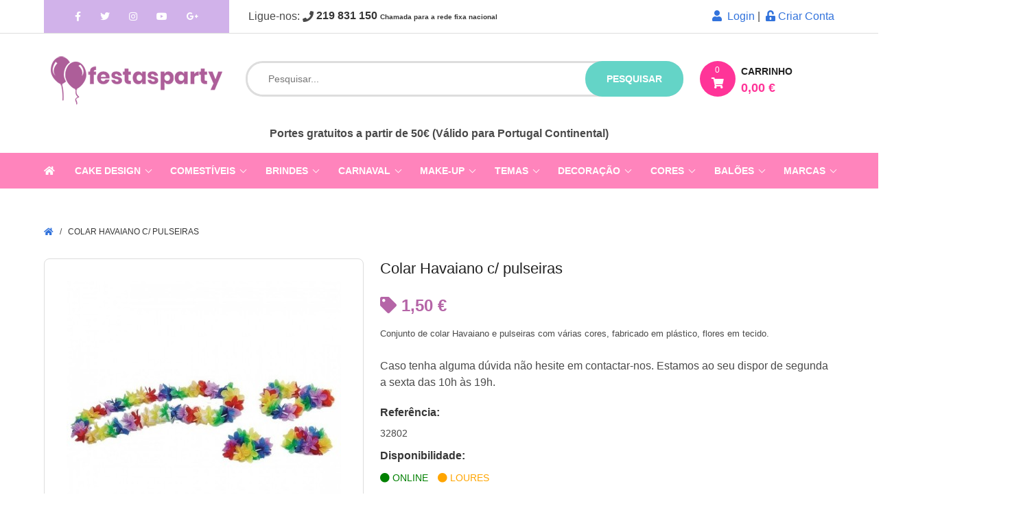

--- FILE ---
content_type: text/html; charset=UTF-8
request_url: https://www.festasparty.pt/colar-havaiano-c-pulseiras
body_size: 15059
content:
<!doctype html>
<html lang="pt">
    <head>
        <base href="https://www.festasparty.pt/" />
        <meta charset="utf-8">
        <meta http-equiv="X-UA-Compatible" content="IE=edge">
        <meta name="viewport" content="width=device-width, initial-scale=1">
        <meta name="csrf-token" content="8cjLWuJcx5PWdnZJWgzVATyvtMZsW7V6Jn3JCdgL">
        <meta http-equiv="Content-Language" content="pt"/>
        <meta http-equiv="Cache-control" content="public">
        <meta name="country" content="PRT" />
        <meta name="currency" content="€" />
        <meta name="Abstract" content="festasparty.pt" />
        <meta name="author" content="www.festasparty.pt by Puberia Lda" />
        <meta name="copyright" content="www.festasparty.pt" />

        <link rel="apple-touch-icon" sizes="180x180" href="/apple-touch-icon.png">
        <link rel="icon" type="image/png" sizes="32x32" href="/favicon-32x32.png">
        <link rel="icon" type="image/png" sizes="16x16" href="/favicon-16x16.png">
        <link rel="manifest" href="/site.webmanifest">        

                  <meta name="robots" content="index,follow">
        
        <meta http-equiv="Cache-Control" content="no-cache, no-store, must-revalidate" />
        <meta http-equiv="Pragma" content="no-cache" />
        <meta http-equiv="Expires" content="0" />
        <meta http-equiv="Revisit-After" content="7 days">
        <meta name="Distribution" content="Global">
        <meta name="Rating" content="General">

                  <meta property="og:url" content="https://www.festasparty.pt/colar-havaiano-c-pulseiras" />
          <meta property="og:title" content="Colar Havaiano c/ pulseiras" />
          <meta property="og:description" content="Conjunto de colar Havaiano e pulseiras com várias cores, fabricado em plástico, flores em tecido." />
          <meta property="og:type" content="website" />
          <meta property="og:image" content="https://www.festasparty.pt/i/a/m/c/colar-havaiano-c-pulseiras.jpg" />
          <meta property="og:site_name" content="Festas e Cake Design festasparty.pt" />
        
        

                  <title>Colar Havaiano c/ pulseiras | FestasParty</title>
                
                  <meta name="description" content="Conjunto de colar Havaiano e pulseiras com várias cores, fabricado em plástico, flores em tecido.">
        
        <link rel="stylesheet" href="https://cdnjs.cloudflare.com/ajax/libs/bulma/0.6.2/css/bulma.min.css">
  
        <link rel="stylesheet" href="https://use.fontawesome.com/releases/v5.15.3/css/all.css" integrity="sha384-SZXxX4whJ79/gErwcOYf+zWLeJdY/qpuqC4cAa9rOGUstPomtqpuNWT9wdPEn2fk" crossorigin="anonymous">


        <link rel="stylesheet" href="https://cdnjs.cloudflare.com/ajax/libs/OwlCarousel2/2.3.4/assets/owl.carousel.min.css">
        <link rel="stylesheet" href="https://www.festasparty.pt/css/app.css">
        <link rel="stylesheet" href="https://cdnjs.cloudflare.com/ajax/libs/fancybox/3.3.5/jquery.fancybox.min.css" />

                  <link rel='canonical' href="https://www.festasparty.pt/colar-havaiano-c-pulseiras" />
        
        <style type="text/css">


          #pluswrap {
            position: fixed;
            width: 100%;
            height:100%;
            top: 0;
            display: flex;
            opacity:0.8;
            background: #f8f8f8;
            z-index:9999;
          }
          .plus {
            margin: auto;
            color:#B565A7;
            font-size:40px;
          }
          .loader {
              border: 16px solid #f3f3f3; /* Light grey */
              border-top: 16px solid #B565A7; /* Blue */
              border-bottom: 16px solid #B565A7;
              border-radius: 50%;
              width: 120px;
              height: 120px;
              animation: spin 2s linear infinite;
          }

          @keyframes  spin {
              0% { transform: rotate(0deg); }
              100% { transform: rotate(360deg); }
          }

          .fixed-box {
              position:fixed;
              top:40%;
              right:-48px;
              overflow:auto;
              margin: 0 auto;
              background-color: #fff;
              color:#fff;
              padding:0 3px;
              border:1px solid #ccc;
              z-index:20;
              display:none;
              font-size:9px;
              text-align: center;
              color:#000;
          }       
          .color-square {
            width:34px;
            height:34px;
            margin: 3px auto;
            cursor:pointer;
            border-radius: 50%;
            border:1px solid #eee;
          }  
          .color-square:hover {
            width:36px;
            height:36px;
            border:1px solid black;
          }
          .from-right {
            -webkit-animation: slide 0.5s forwards;
            -webkit-animation-delay: 2s;
            animation: slide 0.5s forwards;
            animation-delay: 1s;          
          }
          @-webkit-keyframes slide {
              100% { right: 0; }
          }

          @keyframes  slide {
              100% { right: 0; }
          }


          #homeslider .owl-stage {overflow:hidden;max-height:440px;}

          @media  screen and (max-width: 768px) {
            ul.apoio li {padding:6px 0;}
            #homeslider .owl-stage {overflow:hidden;max-height:116px;}
            div.columns.is-mobile.is-multiline.artigos div.product-image {
              min-height:160px;
            }
          }

          a.navbar-item {
            /*padding: 3px !important;*/
            line-height: 12px !important;
          }

        </style>


<!-- Google tag (gtag.js) -->
<script async src="https://www.googletagmanager.com/gtag/js?id=G-1GLK6J6CV2"></script>
<script>
  window.dataLayer = window.dataLayer || [];
  function gtag(){dataLayer.push(arguments);}
  gtag('js', new Date());

  gtag('config', 'G-1GLK6J6CV2');
</script>

    <!-- Facebook Pixel Code -->
    <script>
      !function(f,b,e,v,n,t,s)
      {if(f.fbq)return;n=f.fbq=function(){n.callMethod?
      n.callMethod.apply(n,arguments):n.queue.push(arguments)};
      if(!f._fbq)f._fbq=n;n.push=n;n.loaded=!0;n.version='2.0';
      n.queue=[];t=b.createElement(e);t.async=!0;
      t.src=v;s=b.getElementsByTagName(e)[0];
      s.parentNode.insertBefore(t,s)}(window, document,'script',
      'https://connect.facebook.net/en_US/fbevents.js');
      fbq('init', '470602490114593');
      fbq('track', 'PageView');
    </script>
    <noscript><img height="1" width="1" style="display:none"
      src="https://www.facebook.com/tr?id=470602490114593&ev=PageView&noscript=1"
    /></noscript>
    <!-- End Facebook Pixel Code -->

    </head>
    <body>

    <div id="pluswrap">
      <div class="plus loader">
        <!-- loader entre carregamentos -->
      </div>
    </div>

    <div class="fixed-box">
      <div class="intro">COMBINE<br>COM AS<br>CORES</div>
      <div class="cores"></div>
      <!-- Zona das cores para as festas -->
    </div>
    
    <header>
      <div id="header-top" class="is-hidden-mobile">

        <div class="container">
          <div class="columns">

            <div class="column is-3 is-hidden-mobile">
              <div id="header-social">
                <a href="https://www.facebook.com/lojafestasparty" rel="noopener" class="facebook" target="_blank"><i class="fab fa-facebook-f"></i></a>
                <a href="https://twitter.com/festasparty" rel="noopener" class="twitter" target="_blank"><i class="fab fa-twitter"></i></a>
                <a href="https://www.instagram.com/festasparty.pt/" rel="noopener" class="skype" target="_blank"><i class="fab fa-instagram"></i></a>
                <a href="#" class="twitter" target="_blank"><i rel="noopener" class="fab fa-youtube"></i></a>
                <a href="#" class="google" target="_blank"><i rel="noopener" class="fab fa-google-plus-g"></i></a>
              </div>
            </div>

            <div class="column is-9">
              <nav class="level">
                <!-- Left side -->
                <div class="level-left">
                  <div class="level-item">
                    &nbsp;Ligue-nos:&nbsp;<i class="fas fa-phone"></i>&nbsp;<strong>219 831 150 <span style="font-size:10px;">Chamada para a rede fixa nacional</span></strong>
                  </div>
                </div>
                <!-- Right side -->
                <div class="level-right">
                  <p class="level-item">
                                            <div class="top-right links">
                                                            <a href="https://www.festasparty.pt/login" id="btn-login"><i class="fas fa-user"></i>&nbsp; Login</a>&nbsp;|&nbsp;
                                <a href="https://www.festasparty.pt/register" id="btn-register"><i class="fas fa-unlock-alt"></i>&nbsp;Criar Conta</a>
                                                    </div>
                                      </p>
                </div>
              </nav>
            </div>

          </div>
        </div>
      </div><!-- # barra header-top -->

      <div id="search-and-cart" class="container">

        <div class="columns">

          <div class="column is-3 is-hidden-mobile">
            <div id="header-logo">
              <a href="https://www.festasparty.pt" style="font-size:30px"><img src="https://www.festasparty.pt/img/festasparty.png" alt="FestasParty - A sua loja de Festas e Cake Design"></a>
            </div>
          </div>

          <div class="column is-9">
            <div class="columns is-mobile">
              <div class="column is-9">
                <div class="search-wrapper">
                  <div id="search">
                    <form id="search-form" action="https://www.festasparty.pt/pesquisar">
                      <input type="text" name="s" placeholder="Pesquisar..." autocomplete="off">
                      <button class="is-hidden-mobile" type="submit">pesquisar</button>
                      <button class="is-hidden-tablet mobile"><i class="fas fa-search"></i></button>
                    </form>
                  </div>
                  <div id="live-search"><ul></ul></div>
                  <span id="live-search-close"><i class="fas fa-times-circle"></i></span>
                </div>
              </div>
              <div class="column is-3">
                <div id="shopping_cart" onclick="window.location='https://www.festasparty.pt/compras'">
                  <div class="cart-icon">
                    <span class="cart-products-count">0</span>
                    <i class="fas fa-shopping-cart"></i>
                  </div>
                  <div class="cart-content is-hidden-mobile">
                    <span class="shopping-cart-title">Carrinho</span>
                    <span class="cart-products-total">0,00 €</span>
                  </div>
                </div>
              </div>
            </div>
          </div>

        </div>
      </div>

    <section class="section" style="margin-top:-60px; padding-bottom:1rem;">
      <div class="container">
      <!-- comentario do topo do site -->
      <div class="columns">

        <!--<div class="column">
          <div style="text-align:center;font-weight:bold;">SERVIÇO ONLINE 100% OPERACIONAL<br>LOJAS FISICAS JÁ EM FUNCIONAMENTO
          </div>
        </div>-->

        <div class="column">
          <div style="text-align:center;font-weight:bold;">
            <!--<span style="background:black;color:white;padding:2px 10px;">FERIADO 29 MARÇO - Loja de Loures (aberta das 10h00 às 13h30) - Alverca e Matosinhos (Encerrada)</span><BR>-->
            <!--<span style="color:hotpink">ESTAMOS ABERTOS NO FERIADO DE DIA 15 DE AGOSTO - 10H00-13H30 e 14H30-18H00</span><br>-->
              Portes gratuitos a partir de 50€ (Válido para Portugal Continental)
          </div>
        </div>

      </div>
      </div>
    </section>

              
        <nav  id="top_menu" class="navbar">
          <div class="container">

            <div class="navbar-brand">
              <a class="navbar-item is-hidden-mobile" href="https://www.festasparty.pt">
                <i class="fas fa-home"></i>
              </a>
              <div class="navbar-burger burger" data-target="navbarExampleTransparentExample">
                <span></span>
                <span></span>
                <span></span>
              </div>
              <a class="navbar-item is-hidden-tablet" href="https://www.festasparty.pt">
                festasparty.pt
              </a>
              <a class="navbar-item is-hidden-tablet has-text-centered" style="margin-left:auto" href="https://www.festasparty.pt/login">
                <i class="fas fa-user"></i>
              </a>
            </div>

            <div id="navbarExampleTransparentExample" class="navbar-menu">
              <div class="navbar-start">




                <div class="navbar-item has-dropdown is-hoverable">
                  <a class="navbar-link" href="https://www.festasparty.pt/cake-design">
                    Cake Design
                  </a>
                  <div class="navbar-dropdown is-boxed">
                      <a class='navbar-item' href='https://www.festasparty.pt/cake-design/bases'>Bases/Pratos Bolo</a><a class='navbar-item' href='https://www.festasparty.pt/cake-design/bicos-sacos'>Bicos e Sacos</a><a class='navbar-item' href='https://www.festasparty.pt/cake-design/caixas-para-bolos'>Caixas para Bolos</a><a class='navbar-item' href='https://www.festasparty.pt/cake-design/cortadores'>Cortadores</a><a class='navbar-item' href='https://www.festasparty.pt/cake-design/decoracoes-bolos-doces'>Decorações Bolos</a><a class='navbar-item' href='https://www.festasparty.pt/cake-design/esferovites'>Esferovites</a><a class='navbar-item' href='https://www.festasparty.pt/cake-design/ferramentas'>Ferramentas</a><a class='navbar-item' href='https://www.festasparty.pt/cake-design/fitas'>Fitas</a><a class='navbar-item' href='https://www.festasparty.pt/cake-design/formas'>Formas</a><a class='navbar-item' href='https://www.festasparty.pt/cake-design/moldes'>Moldes</a><a class='navbar-item' href='https://www.festasparty.pt/cake-design/stencils-bolos'>Stencils para Bolos</a>                  </div>
                  <span class="grower">+</span>
                </div>





                <div class="navbar-item has-dropdown is-hoverable">
                  <a class="navbar-link" href="https://www.festasparty.pt/comestiveis">
                    Comestíveis
                  </a>
                  <div class="navbar-dropdown is-boxed">
                    <a class='navbar-item' href='https://www.festasparty.pt/comestiveis/chocolates'>Chocolates</a><a class='navbar-item' href='https://www.festasparty.pt/comestiveis/complementos'>Complementos</a><a class='navbar-item' href='https://www.festasparty.pt/comestiveis/corantes-gel'>Corantes em Gel</a><a class='navbar-item' href='https://www.festasparty.pt/comestiveis/corantes-po'>Corantes em Pó</a><a class='navbar-item' href='https://www.festasparty.pt/comestiveis/corantes-liquidos'>Corantes Líquidos</a><a class='navbar-item' href='https://www.festasparty.pt/comestiveis/decoracoes'>Decorações</a><a class='navbar-item' href='https://www.festasparty.pt/comestiveis/doces-guloseimas'>Doces e Guloseimas</a><a class='navbar-item' href='https://www.festasparty.pt/comestiveis/essencias-aromas'>Essências e Aromas</a><a class='navbar-item' href='https://www.festasparty.pt/comestiveis/folhas-acucar'>Folhas Açúcar / Obreia</a><a class='navbar-item' href='https://www.festasparty.pt/comestiveis/glitter-purpurinas'>Glitter | Purpurinas</a><a class='navbar-item' href='https://www.festasparty.pt/comestiveis/impressao-consumiveis'>Impressão e Consumiveis</a><a class='navbar-item' href='https://www.festasparty.pt/comestiveis/pastas-acucar'>Pastas de Acúcar</a><a class='navbar-item' href='https://www.festasparty.pt/comestiveis/po-decoracao'>Pó para Decoração</a><a class='navbar-item' href='https://www.festasparty.pt/comestiveis/preparados'>Preparados</a><a class='navbar-item' href='https://www.festasparty.pt/comestiveis/recheios-coberturas'>Recheios e Coberturas</a>                  </div>
                  <span class="grower">+</span>
                </div>


                <div class="navbar-item has-dropdown is-hoverable">
                  <a class="navbar-link" href="https://www.festasparty.pt/brindes">
                    Brindes
                  </a>
                  <div class="navbar-dropdown is-boxed">
                    <a class='navbar-item' href='https://www.festasparty.pt/slbenfica'>Benfica</a><a class='navbar-item' href='https://www.festasparty.pt/fc-barcelona'>FC Barcelona</a><a class='navbar-item' href='https://www.festasparty.pt/figuras-funko-pop'>Figuras Funko POP!</a><a class='navbar-item' href='https://www.festasparty.pt/figuras-minix'>Figuras Minix</a><a class='navbar-item' href='https://www.festasparty.pt/figuras-youtooz'>Figuras Youtooz</a><a class='navbar-item' href='https://www.festasparty.pt/meias-divertidas'>Meias Divertidas</a><a class='navbar-item' href='https://www.festasparty.pt/perfumes'>Perfumes</a><a class='navbar-item' href='https://www.festasparty.pt/fcporto'>Porto</a><a class='navbar-item' href='https://www.festasparty.pt/real-madrid'>Real Madrid</a><a class='navbar-item' href='https://www.festasparty.pt/sportingcp'>Sporting</a><a class='navbar-item' href='https://www.festasparty.pt/vintage-classicos'>Vintage | Clássicos</a>                  </div>
                  <span class="grower">+</span>
                </div>


                <div class="navbar-item has-dropdown is-hoverable">
                  <a class="navbar-link" href="https://www.festasparty.pt/carnaval">
                    Carnaval
                  </a>
                  <div class="navbar-dropdown is-boxed decoracao">
                    <a class='navbar-item' href='https://www.festasparty.pt/carnaval/acessorios-adulto'>Acessórios Adulto</a><a class='navbar-item' href='https://www.festasparty.pt/carnaval/acessorios-crianca'>Acessórios Criança</a><a class='navbar-item' href='https://www.festasparty.pt/carnaval/fatos-adulto-homem'>Fatos Adulto Homem</a><a class='navbar-item' href='https://www.festasparty.pt/carnaval/fatos-adulto-mulher'>Fatos Adulto Mulher</a><a class='navbar-item' href='https://www.festasparty.pt/carnaval/fatos-bebe-menina'>Fatos Bebé Menina</a><a class='navbar-item' href='https://www.festasparty.pt/carnaval/fatos-bebe-menino'>Fatos Bebé Menino</a><a class='navbar-item' href='https://www.festasparty.pt/carnaval/fatos-crianca-menina'>Fatos Criança Menina</a><a class='navbar-item' href='https://www.festasparty.pt/carnaval/fatos-crianca-menino'>Fatos Criança Menino</a><a class='navbar-item' href='https://www.festasparty.pt/carnaval/mascaras-mascarilhas'>Máscaras e Mascarilhas</a><a class='navbar-item' href='https://www.festasparty.pt/carnaval/mascotes'>Mascotes</a><a class='navbar-item' href='https://www.festasparty.pt/carnaval/partidas-brincadeiras'>Partidas e Brincadeiras</a><a class='navbar-item' href='https://www.festasparty.pt/carnaval/perucas'>Perucas</a>                  </div>
                  <span class="grower">+</span>
                </div>
                

                <div class="navbar-item has-dropdown is-hoverable">
                  <a class="navbar-link" href="https://www.festasparty.pt/pinturas-faciais-maquilhagem">
                    Make-Up
                  </a>
                  <div class="navbar-dropdown is-boxed" id="festas-tema">
                    <a class='navbar-item' href='https://www.festasparty.pt/pinturas-faciais-maquilhagem/boioes'>Boiões </a><a class='navbar-item' href='https://www.festasparty.pt/pinturas-faciais-maquilhagem/brilhantes-gemas'>Brilhantes e Gemas </a><a class='navbar-item' href='https://www.festasparty.pt/pinturas-faciais-maquilhagem/cabelo'>Cabelo </a><a class='navbar-item' href='https://www.festasparty.pt/pinturas-faciais-maquilhagem/caracterizacao'>Caracterização </a><a class='navbar-item' href='https://www.festasparty.pt/pinturas-faciais-maquilhagem/labios'>Lábios </a><a class='navbar-item' href='https://www.festasparty.pt/pinturas-faciais-maquilhagem/lapis'>Lápis </a><a class='navbar-item' href='https://www.festasparty.pt/pinturas-faciais-maquilhagem/olhos'>Olhos </a><a class='navbar-item' href='https://www.festasparty.pt/pinturas-faciais-maquilhagem/paletas'>Paletas </a><a class='navbar-item' href='https://www.festasparty.pt/pinturas-faciais-maquilhagem/pinceis-esponjas'>Pincéis e Esponjas </a><a class='navbar-item' href='https://www.festasparty.pt/pinturas-faciais-maquilhagem/pinturas-faciais'>Pinturas Faciais </a><a class='navbar-item' href='https://www.festasparty.pt/pinturas-faciais-maquilhagem/Purpurinas'>Purpurinas </a><a class='navbar-item' href='https://www.festasparty.pt/pinturas-faciais-maquilhagem/stencils'>Stencils </a>                  </div>
                  <span class="grower">+</span>
                </div>







                <div class="navbar-item has-dropdown is-hoverable">
                  <a class="navbar-link" href="https://www.festasparty.pt/festas">
                    Temas
                  </a>
                  <div class="navbar-dropdown is-boxed" id="festas-tema">
                    <a class='navbar-item' href='https://www.festasparty.pt/festas/adultos-adolescentes'>Adultos/Adolescentes  (19)</a><a class='navbar-item' href='https://www.festasparty.pt/festas/baby-shower-revelacao'>Baby Shower | Revelação </a><a class='navbar-item' href='https://www.festasparty.pt/festas/batizados'>Batizados </a><a class='navbar-item' href='https://www.festasparty.pt/festas/bebes'>Bebés </a><a class='navbar-item' href='https://www.festasparty.pt/festas/casamentos'>Casamentos </a><a class='navbar-item' href='https://www.festasparty.pt/festas/criancas'>Crianças  (123)</a><a class='navbar-item' href='https://www.festasparty.pt/festas/despedidas-solteiro-solteira'>Despedidas solteiro(a) </a><a class='navbar-item' href='https://www.festasparty.pt/festas/dia-pai-mae'>Dia do Pai / Mãe </a><a class='navbar-item' href='https://www.festasparty.pt/festas/dia-dos-namorados'>Dia dos Namorados </a><a class='navbar-item' href='https://www.festasparty.pt/festas/fim-de-ano-reveillon'>Fim de Ano | Reveillon </a><a class='navbar-item' href='https://www.festasparty.pt/festas/finalistas-graduacao'>Finalistas | Graduação </a><a class='navbar-item' href='https://www.festasparty.pt/festas/halloween'>Halloween </a><a class='navbar-item' href='https://www.festasparty.pt/festas/natal'>Natal </a><a class='navbar-item' href='https://www.festasparty.pt/festas/pascoa'>Páscoa </a><a class='navbar-item' href='https://www.festasparty.pt/festas/primeira-comunhao'>Primeira Comunhão </a>                  </div>
                  <span class="grower">+</span>
                </div>
                
                <div class="navbar-item has-dropdown is-hoverable">
                  <a class="navbar-link" href="https://www.festasparty.pt/decoracao">
                    Decoração
                  </a>
                  <div class="navbar-dropdown is-boxed decoracao">
                    <a class='navbar-item' href='https://www.festasparty.pt/decoracao/bonecos-bolos'>Bonecos Bolos</a><a class='navbar-item' href='https://www.festasparty.pt/decoracao/confetis'>Confetis</a><a class='navbar-item' href='https://www.festasparty.pt/decoracao/copos'>Copos</a><a class='navbar-item' href='https://www.festasparty.pt/decoracao/etiquetas-marcadores'>Etiquetas e Marcadores</a><a class='navbar-item' href='https://www.festasparty.pt/decoracao/fitas-crepe'>Fitas Crepe</a><a class='navbar-item' href='https://www.festasparty.pt/decoracao/formas-papel'>Formas Papel</a><a class='navbar-item' href='https://www.festasparty.pt/decoracao/grinaldas-bandeirolas'>Grinaldas e Bandeirolas</a><a class='navbar-item' href='https://www.festasparty.pt/decoracao/guardanapos'>Guardanapos</a><a class='navbar-item' href='https://www.festasparty.pt/decoracao/letras-numeros-luminosos'>Letras/Números Luminosos</a><a class='navbar-item' href='https://www.festasparty.pt/decoracao/pinhatas'>Pinhatas</a><a class='navbar-item' href='https://www.festasparty.pt/decoracao/pratos-travessas'>Pratos e Travessas</a><a class='navbar-item' href='https://www.festasparty.pt/decoracao/rosetas-pompons'>Rosetas e Pompons</a><a class='navbar-item' href='https://www.festasparty.pt/decoracao/sparklers-foguetes'>Sparklers e Foguetes</a><a class='navbar-item' href='https://www.festasparty.pt/decoracao/talheres'>Talheres</a><a class='navbar-item' href='https://www.festasparty.pt/decoracao/toalhas-saias-mesa'>Toalhas e Saias Mesa</a><a class='navbar-item' href='https://www.festasparty.pt/decoracao/toppers-topos-bolo'>Toppers | Topos de Bolo</a><a class='navbar-item' href='https://www.festasparty.pt/decoracao/velas'>Velas Genéricas</a><a class='navbar-item' href='https://www.festasparty.pt/decoracao/velas-numeros'>Velas Numéricas</a>                  </div>
                  <span class="grower">+</span>
                </div>


                <div class="navbar-item has-dropdown is-hoverable">
                  <a class="navbar-link" href="https://www.festasparty.pt/cores">
                    Cores
                  </a>
                  <div class="navbar-dropdown is-boxed colors">
                    <a class='navbar-item' href='https://www.festasparty.pt/cores/amarelo'><i class='fas fa-circle' style='color:yellow'></i>&nbsp;Amarelo</a><a class='navbar-item' href='https://www.festasparty.pt/cores/azul'><i class='fas fa-circle' style='color:blue'></i>&nbsp;Azul</a><a class='navbar-item' href='https://www.festasparty.pt/cores/azul-claro'><i class='fas fa-circle' style='color:lightskyblue'></i>&nbsp;Azul Claro</a><a class='navbar-item' href='https://www.festasparty.pt/cores/branco'><i class='fas fa-circle' style='color:white'></i>&nbsp;Branco</a><a class='navbar-item' href='https://www.festasparty.pt/cores/bronze'><i class='fas fa-circle' style='color:lightskyblue'></i>&nbsp;Bronze</a><a class='navbar-item' href='https://www.festasparty.pt/cores/castanho'><i class='fas fa-circle' style='color:brown'></i>&nbsp;Castanho</a><a class='navbar-item' href='https://www.festasparty.pt/cores/coral'><i class='fas fa-circle' style='color:#ffaa76'></i>&nbsp;Coral</a><a class='navbar-item' href='https://www.festasparty.pt/cores/fucsia-magenta'><i class='fas fa-circle' style='color:deeppink'></i>&nbsp;Fúcsia | Magenta</a><a class='navbar-item' href='https://www.festasparty.pt/cores/iridescente'><i class='fas fa-circle' style='color:'></i>&nbsp;Iridescente</a><a class='navbar-item' href='https://www.festasparty.pt/cores/laranja'><i class='fas fa-circle' style='color:orange'></i>&nbsp;Laranja</a><a class='navbar-item' href='https://www.festasparty.pt/cores/lavanda'><i class='fas fa-circle' style='color:#ac92ec'></i>&nbsp;Lavanda</a><a class='navbar-item' href='https://www.festasparty.pt/cores/lilas-violeta'><i class='fas fa-circle' style='color:orchid'></i>&nbsp;Lilás | Violeta</a><a class='navbar-item' href='https://www.festasparty.pt/cores/menta'><i class='fas fa-circle' style='color:#96cfbe'></i>&nbsp;Menta</a><a class='navbar-item' href='https://www.festasparty.pt/cores/ouro-dourado'><i class='fas fa-circle' style='color:goldenrod'></i>&nbsp;Ouro | Dourado</a><a class='navbar-item' href='https://www.festasparty.pt/cores/perola-marfim'><i class='fas fa-circle' style='color:antiquewhite'></i>&nbsp;Pérola | Marfim</a><a class='navbar-item' href='https://www.festasparty.pt/cores/prateado-cinza'><i class='fas fa-circle' style='color:silver'></i>&nbsp;Prateado | Cinza</a><a class='navbar-item' href='https://www.festasparty.pt/cores/preto'><i class='fas fa-circle' style='color:black'></i>&nbsp;Preto</a><a class='navbar-item' href='https://www.festasparty.pt/cores/rosa'><i class='fas fa-circle' style='color:hotpink'></i>&nbsp;Rosa</a><a class='navbar-item' href='https://www.festasparty.pt/cores/rosa-bebe'><i class='fas fa-circle' style='color:pink'></i>&nbsp;Rosa Bebé</a><a class='navbar-item' href='https://www.festasparty.pt/cores/rosa-dourado'><i class='fas fa-circle' style='color:#b76e79'></i>&nbsp;Rosa Dourado</a><a class='navbar-item' href='https://www.festasparty.pt/cores/roxo'><i class='fas fa-circle' style='color:darkmagenta'></i>&nbsp;Roxo</a><a class='navbar-item' href='https://www.festasparty.pt/cores/transparente'><i class='fas fa-circle' style='color:'></i>&nbsp;Transparente</a><a class='navbar-item' href='https://www.festasparty.pt/cores/turquesa'><i class='fas fa-circle' style='color:turquoise'></i>&nbsp;Turquesa</a><a class='navbar-item' href='https://www.festasparty.pt/cores/verde'><i class='fas fa-circle' style='color:green'></i>&nbsp;Verde</a><a class='navbar-item' href='https://www.festasparty.pt/cores/verde-lima'><i class='fas fa-circle' style='color:lime'></i>&nbsp;Verde Lima</a><a class='navbar-item' href='https://www.festasparty.pt/cores/vermelho'><i class='fas fa-circle' style='color:red'></i>&nbsp;Vermelho</a>                  </div>
                  <span class="grower">+</span>
                </div>

                <div class="navbar-item has-dropdown is-hoverable">
                  <a class="navbar-link" href="https://www.festasparty.pt/baloes">
                    Balões
                  </a>
                  <div class="navbar-dropdown is-boxed">
                    <a class='navbar-item' href='https://www.festasparty.pt/baloes/acessorios-helio'>Acessórios e Hélio</a><a class='navbar-item' href='https://www.festasparty.pt/baloes/airloonz'>AirLoonz</a><a class='navbar-item' href='https://www.festasparty.pt/baloes/arranjos-decoracoes'>Arranjos e Decorações</a><a class='navbar-item' href='https://www.festasparty.pt/baloes/bubbles-orbz'>Bubbles e Orbz</a><a class='navbar-item' href='https://www.festasparty.pt/baloes/supershapes'>Foil Formas | Shapes</a><a class='navbar-item' href='https://www.festasparty.pt/baloes/foil-genericos'>Foil Genéricos</a><a class='navbar-item' href='https://www.festasparty.pt/baloes/foil-impressos'>Foil Impressos</a><a class='navbar-item' href='https://www.festasparty.pt/baloes/latex-impressos'>Latex Impressos</a><a class='navbar-item' href='https://www.festasparty.pt/baloes/latex-lisos'>Latex Lisos</a><a class='navbar-item' href='https://www.festasparty.pt/baloes/latex-metalizados'>Latex Metalizados</a><a class='navbar-item' href='https://www.festasparty.pt/baloes/latex-transparentes'>Latex Transparentes</a><a class='navbar-item' href='https://www.festasparty.pt/baloes/mini-vareta'>Minis com Vareta</a><a class='navbar-item' href='https://www.festasparty.pt/baloes/numeros-letras'>Números e Letras</a><a class='navbar-item' href='https://www.festasparty.pt/baloes/pesos-fitas'>Pesos | Fitas | Caudas</a>                  </div>
                  <span class="grower">+</span>
                </div>



                <div class="navbar-item has-dropdown is-hoverable">
                  <a class="navbar-link" href="https://www.festasparty.pt/marcas">
                    Marcas
                  </a>
                  <div class="navbar-dropdown is-boxed decoracao">
                    <a class='navbar-item' href='https://www.festasparty.pt/amscan'>AmScan</a><a class='navbar-item' href='https://www.festasparty.pt/anagram'>Anagram</a><a class='navbar-item' href='https://www.festasparty.pt/anniversaryhouse'>Anniversaryhouse</a><a class='navbar-item' href='https://www.festasparty.pt/atosa'>Atosa</a><a class='navbar-item' href='https://www.festasparty.pt/azucren'>Azucren</a><a class='navbar-item' href='https://www.festasparty.pt/bullyland'>Bullyland</a><a class='navbar-item' href='https://www.festasparty.pt/callebaut'>Callebaut</a><a class='navbar-item' href='https://www.festasparty.pt/corantes-colourmill'>Colour Mill</a><a class='navbar-item' href='https://www.festasparty.pt/comansi'>Comansi</a><a class='navbar-item' href='https://www.festasparty.pt/conver-party'>Conver Party</a><a class='navbar-item' href='https://www.festasparty.pt/creative-party'>Creative Party</a><a class='navbar-item' href='https://www.festasparty.pt/dekora'>Dekora</a><a class='navbar-item' href='https://www.festasparty.pt/disguise'>Disguise</a><a class='navbar-item' href='https://www.festasparty.pt/fab'>Fab!</a><a class='navbar-item' href='https://www.festasparty.pt/funcakes'>FunCakes</a><a class='navbar-item' href='https://www.festasparty.pt/gemar'>Gemar</a><a class='navbar-item' href='https://www.festasparty.pt/ginger-ray'>Ginger Ray</a><a class='navbar-item' href='https://www.festasparty.pt/goodmark'>Goodmark</a><a class='navbar-item' href='https://www.festasparty.pt/grabo'>Grabo</a><a class='navbar-item' href='https://www.festasparty.pt/grim-tout'>Grim´Tout</a><a class='navbar-item' href='https://www.festasparty.pt/hootyballoo'>Hootyballoo</a><a class='navbar-item' href='https://www.festasparty.pt/just-add-love'>Just Add Love</a><a class='navbar-item' href='https://www.festasparty.pt/macadamia'>Macadamia</a><a class='navbar-item' href='https://www.festasparty.pt/mas-roses'>Mas Roses</a><a class='navbar-item' href='https://www.festasparty.pt/matutano'>Matutano</a><a class='navbar-item' href='https://www.festasparty.pt/modecor'>Modecor</a><a class='navbar-item' href='https://www.festasparty.pt/my-little-day'>My Little Day</a><a class='navbar-item' href='https://www.festasparty.pt/my-other-me'>My Other Me</a><a class='navbar-item' href='https://www.festasparty.pt/partydeco'>PartyDeco</a><a class='navbar-item' href='https://www.festasparty.pt/pme'>PME</a><a class='navbar-item' href='https://www.festasparty.pt/porto-formas'>Porto Formas</a><a class='navbar-item' href='https://www.festasparty.pt/probolo'>Probolo®</a><a class='navbar-item' href='https://www.festasparty.pt/procos'>Procos</a><a class='navbar-item' href='https://www.festasparty.pt/qualatex'>Qualatex</a><a class='navbar-item' href='https://www.festasparty.pt/rainbow-dust'>Rainbow Dust</a><a class='navbar-item' href='https://www.festasparty.pt/rubies'>Rubies</a><a class='navbar-item' href='https://www.festasparty.pt/santex'>Santex</a><a class='navbar-item' href='https://www.festasparty.pt/securit'>Securit</a><a class='navbar-item' href='https://www.festasparty.pt/sempertex'>Sempertex</a><a class='navbar-item' href='https://www.festasparty.pt/silikomart'>Silikomart</a><a class='navbar-item' href='https://www.festasparty.pt/snazaroo'>Snazaroo</a><a class='navbar-item' href='https://www.festasparty.pt/unique'>Unique</a><a class='navbar-item' href='https://www.festasparty.pt/verbetena'>Verbetena</a><a class='navbar-item' href='https://www.festasparty.pt/whirlsensations'>Whirlsensations</a><a class='navbar-item' href='https://www.festasparty.pt/wilton'>Wilton</a>                  </div>
                  <span class="grower">+</span>
                </div>

                <!--<div class="navbar-item has-dropdown is-hoverable">
                  <a class="navbar-link" href="https://www.festasparty.pt/blog/">
                    Eventos
                  </a>
                  <div class="navbar-dropdown is-boxed">
                    <a class='navbar-item' href='https://www.festasparty.pt/blog/category/servicos/decoracao-de-festas-e-eventos/'>Decorações</a>
                    <a class='navbar-item' href='https://www.festasparty.pt/blog/category/servicos/arranjos-baloes/'>Arranjos Balões</a>
                    <a class='navbar-item' href='https://www.festasparty.pt/blog/category/servicos/bolos-de-aniversario/'>Bolos de Aniversário</a>
                    <a class='navbar-item' href='https://www.festasparty.pt/blog/category/servicos/catering/'>Catering</a>
                    <a class='navbar-item' href='https://www.festasparty.pt/blog/category/servicos/animacao/'>Animação</a>
                    <a class='navbar-item' href='https://www.festasparty.pt/blog/category/servicos/animacao-e-mascotes/'>Mascotes</a>
                    <a class='navbar-item' href='https://www.festasparty.pt/eventos/diversoes'>Aluguer de Diversões</a>
                  </div>
                  <span class="grower">+</span>
                </div>

                <a class="navbar-item" href="https://www.festasparty.pt/outlet">
                  Outlet
                </a>-->

              </div>
            </div>
            <div class="navbar-end">
            </div>
          </div>
        </nav>

        
      

      <!--<div class="container is-hidden-tablet">
        <div class="columns is-mobile is-gapless">
          <div class="column is-9">
            
        <div class="search-wrapper">
          <div id="search">
            <form id="search-form" action="https://www.festasparty.pt/pesquisar">
              <input type="text" name="s" placeholder="Pesquisar..." autocomplete="off">
              <button class="is-hidden-tablet mobile"><i class="fas fa-search"></i></button>
            </form>
          </div>
          <div id="live-search"><ul></ul></div>
          <span id="live-search-close"><i class="fas fa-times-circle"></i></span>
        </div>
      </div>
        <div class="column is-3">
        <div id="shopping_cart" onclick="window.location='https://www.festasparty.pt/compras'">
          <div class="cart-icon">
            <span class="cart-products-count">0</span>
            <i class="fas fa-shopping-cart"></i>
          </div>
        </div>
      </div>
          </div>
        </div>-->

    </header>

<section class="section">
	<div class="container">
		
		<nav class="breadcrumb" aria-label="breadcrumbs">
        <ul>
			<li><a href="https://www.festasparty.pt"><i class="fas fa-home"></i></a></li>
            
                                                            <li class="is-active"><a aria-current="page">Colar Havaiano c/ pulseiras</a></li>
                                    
                    </ul>
    </nav>



		<div class="columns">
			<div class="column is-5">
				<div class="product-cover">
					<!--<i class="far fa-image" style="font-size:300px;color:#ccc;flex:center"></i>-->
					<figure class="image">
						<a data-fancybox href="https://www.festasparty.pt/i/a/l/c/colar-havaiano-c-pulseiras.jpg" data-caption="Colar Havaiano c/ pulseiras" data-options='{"touch" : false}'>
							<img class="zoom" src="https://www.festasparty.pt/i/a/m/c/colar-havaiano-c-pulseiras.jpg" data-zoom-image="https://www.festasparty.pt/i/a/l/c/colar-havaiano-c-pulseiras.jpg" title="Colar Havaiano c/ pulseiras" />
						</a>
					</figure>
				</div>
							</div>

			<!--
			ATENÇÃO, NÃO ESQUEÇER ISTO... DADOS ESTRUTURADOS

			https://developers.google.com/search/docs/data-types/product?visit_id=1-636599895052176569-1181058653&hl=en&rd=1

			E ISTO TAMBÉM, SITEMAP COM URLS E IMAGENS
			https://support.google.com/webmasters/answer/178636
			-->

			<div class="column is-7">
				
				<h1 class="product-name" itemprop="name">Colar Havaiano c/ pulseiras</h1>
				
				<!--<div class="share-share">
					<div id="product_comments_block_extra">
						<div class="comments_advices">
							<div class="comments_note">
								<div class="star_content clearfix">
									<i class="fa fa-star" aria-hidden="true"></i>
									<i class="fa fa-star" aria-hidden="true"></i>
									<i class="fa fa-star" aria-hidden="true"></i>
									<i class="fa fa-star" aria-hidden="true"></i>
									<i class="fa fa-star" aria-hidden="true"></i>
								</div>
							</div>
							<a class="nb-comments" href="#idTab5">0 Reviews</a>
							<a class="open-comment-form" href="#" data-toggle="modal" data-target="#productcomment-modal">Write a review</a>
						</div>
					</div>
				</div>-->
				
				<div class="product-prices">
					<div class="product-price has-discount" itemprop="offers" itemscope="" itemtype="https://schema.org/Offer">
						<link itemprop="availability" href="https://schema.org/InStock">
						<meta itemprop="priceCurrency" content="EUR">
						<div class="current-price">
							<span itemprop="price" class="price"><i class="fas fa-tag"></i> 
																	1,50 € 
															</span>
						</div>
					</div>
					
										
					<div class="tax-shipping-delivery-label">
					</div>
				</div>
				
				<div id="product-description-short-2" class="product-short-description" itemprop="description">
					<span style="font-size: 13.3333px;">Conjunto de colar Havaiano e pulseiras com várias cores, fabricado em plástico, flores em tecido.</span>
					<br><br>
					Caso tenha alguma dúvida não hesite em contactar-nos. Estamos ao seu dispor de segunda a sexta das 10h às 19h.
				</div>
				
				<div class="product-reference">
					<label class="label">Referência: </label>
					<span itemprop="sku">32802</span>
				</div>
				<div class="product-quantities">
					<label class="label">Disponibilidade:</label>
											<span title="Em stock"><i class="fas fa-circle"></i> Online</span>
																					<span style="margin-left:10px;color:orange" title="Pouco Stock"><i class="fas fa-circle"></i> Loures</span>
										
					<!--						<span style="margin-left:10px;color:red" title="Sem stock em Matosinhos"><i class="fas fa-circle"></i> Matosinhos</span>
					-->
					<!--					-->

					<!--						<span style="margin-left:10px;color:red" title="Sem stock em Alverca"><i class="fas fa-circle"></i> Alverca</span>
															-->

				</div>
				<div style="margin-top:10px">
					<label class="label">Expedição em:</label>
											<span><i class="fas fa-shipping-fast"></i> 24/48 horas</span>
										<br><i>A entrega é normalmente no dia útil seguinte à expedição</i>
				</div>
				<div class="product-out-of-stock">
				</div>
				
				<hr>
				<div class="product-actions">
					<form action="#" method="post" id="add-to-cart">
						<input type="hidden" name="_token" value="8cjLWuJcx5PWdnZJWgzVATyvtMZsW7V6Jn3JCdgL">
						<input type="hidden" name="id" value="32802">
						<input type="hidden" name="name" value="Colar Havaiano c/ pulseiras">
						<input type="hidden" name="price" value="1.5">
						<input type="hidden" name="thumb" value="https://www.festasparty.pt/i/a/t/c/colar-havaiano-c-pulseiras.jpg">
						<input type="hidden" name="revendaqt" value="1">
						<input type="hidden" name="revenda" value="1.5">
						
												
						<section class="product-discounts">
						</section>

													<div class="columns">
								<div class="column">
									
									<div class="product-add-to-cart">
										<span class="control-label">Quant.:&nbsp;</span>
										<div class="product-quantity">
											<div class="select">
															                      				<select name="qty" class="qty" dir="rtl">
			                      									                                    	<option value="1">1</option>
																	                                    	<option value="2">2</option>
																	                                    	<option value="3">3</option>
																	                                    	<option value="4">4</option>
																	                                    	<option value="5">5</option>
																	                                    	<option value="6">6</option>
																	                                    	<option value="7">7</option>
																	                                    	<option value="8">8</option>
																	                                    	<option value="9">9</option>
																	                                    	<option value="10">10</option>
																	                                    	<option value="11">11</option>
																	                                    	<option value="12">12</option>
																	                                    	<option value="13">13</option>
																	                                    	<option value="14">14</option>
																	                                    	<option value="15">15</option>
																	                                    	<option value="16">16</option>
																	                                    	<option value="17">17</option>
																	                                    	<option value="18">18</option>
																	                                    	<option value="19">19</option>
																	                                    	<option value="20">20</option>
																	                                    	<option value="21">21</option>
																	                                    	<option value="22">22</option>
																	                                    	<option value="23">23</option>
																	                                    	<option value="24">24</option>
																	                                    	<option value="25">25</option>
																	                                    	<option value="26">26</option>
																	                                    	<option value="27">27</option>
																	                                    	<option value="28">28</option>
																	                                    	<option value="29">29</option>
																	                                    	<option value="30">30</option>
																	                                    	<option value="31">31</option>
																	                                    	<option value="32">32</option>
																	                                    	<option value="33">33</option>
																	                                    	<option value="34">34</option>
																	                                    	<option value="35">35</option>
																	                                    	<option value="36">36</option>
																	                                    	<option value="37">37</option>
																	                                    	<option value="38">38</option>
																	                                    	<option value="39">39</option>
																	                                    	<option value="40">40</option>
																	                                    	<option value="41">41</option>
																	                                    	<option value="42">42</option>
																	                                    	<option value="43">43</option>
																	                                    	<option value="44">44</option>
																	                                    	<option value="45">45</option>
																	                                    	<option value="46">46</option>
																	                                    	<option value="47">47</option>
																	                                    	<option value="48">48</option>
																	                                    	<option value="49">49</option>
																	                                    	<option value="50">50</option>
																	                                    	<option value="51">51</option>
																	                                    	<option value="52">52</option>
																	                                    	<option value="53">53</option>
																	                                    	<option value="54">54</option>
																	                                    	<option value="55">55</option>
																	                                    	<option value="56">56</option>
																	                                    	<option value="57">57</option>
																	                                    	<option value="58">58</option>
																	                                    	<option value="59">59</option>
																	                                    	<option value="60">60</option>
																	                                    	<option value="61">61</option>
																	                                    	<option value="62">62</option>
																	                                    	<option value="63">63</option>
																	                                    	<option value="64">64</option>
																	                                    	<option value="65">65</option>
																	                                    	<option value="66">66</option>
																	                                    	<option value="67">67</option>
																	                                    	<option value="68">68</option>
																	                                    	<option value="69">69</option>
																	                                    	<option value="70">70</option>
																	                                    	<option value="71">71</option>
																	                                    	<option value="72">72</option>
																	                                    	<option value="73">73</option>
																	                                    	<option value="74">74</option>
																	                                    	<option value="75">75</option>
																	                                    	<option value="76">76</option>
																	                                    	<option value="77">77</option>
																	                                    	<option value="78">78</option>
																	                                    	<option value="79">79</option>
																	                                    	<option value="80">80</option>
																	                                    	<option value="81">81</option>
																	                                    	<option value="82">82</option>
																	                                    	<option value="83">83</option>
																	                                    	<option value="84">84</option>
																	                                    	<option value="85">85</option>
																	                                    	<option value="86">86</option>
																	                                    	<option value="87">87</option>
																	                                    	<option value="88">88</option>
																	                                    	<option value="89">89</option>
																	                                    	<option value="90">90</option>
																	                                    	<option value="91">91</option>
																	                                    	<option value="92">92</option>
																	                                    	<option value="93">93</option>
																	                                    	<option value="94">94</option>
																	                                    	<option value="95">95</option>
																	                                    	<option value="96">96</option>
																	                                    	<option value="97">97</option>
																	                                    	<option value="98">98</option>
																	                                    	<option value="99">99</option>
																	                                </select>
				  		 					</div>

										</div>
										<div class="add">
											<a class="modal-button add-to-cart" data-target="product-added-modal">Adicionar ao Carrinho</a>
										</div>
									</div>


								</div>
							</div>
												
					</form>
					
				</div>

				<div id="artigo-cats">
					
											<hr>
						<label class="label">Veja mais em:</label>
						<ul>
													<li><a href="https://www.festasparty.pt/festas/adultos-adolescentes/festa-havaiana">Festas &gt; Adultos/Adolescentes &gt; Festa Havaiana</a></li>
												</ul>
									</div>
				
			</div>
		</div>
	</div>
</section>

    <footer class="footer">

  <div id="marcas_slider_outer">
    <div class="container">
      <div id="marcas_slider" class="owl-carousel">
                          <div class="item">
            <a href='https://www.festasparty.pt/hootyballoo' title="Hootyballoo">
              <img src='https://www.festasparty.pt/i/m/hootyballoo.jpg' loading="lazy" class="logo_manufacturer" title="Hootyballoo" alt="Hootyballoo">
            </a>
          </div>
                  <div class="item">
            <a href='https://www.festasparty.pt/conver-party' title="Conver Party">
              <img src='https://www.festasparty.pt/i/m/conver-party.jpg' loading="lazy" class="logo_manufacturer" title="Conver Party" alt="Conver Party">
            </a>
          </div>
                  <div class="item">
            <a href='https://www.festasparty.pt/partydeco' title="PartyDeco">
              <img src='https://www.festasparty.pt/i/m/partydeco.jpg' loading="lazy" class="logo_manufacturer" title="PartyDeco" alt="PartyDeco">
            </a>
          </div>
                  <div class="item">
            <a href='https://www.festasparty.pt/goodmark' title="Goodmark">
              <img src='https://www.festasparty.pt/i/m/goodmark.jpg' loading="lazy" class="logo_manufacturer" title="Goodmark" alt="Goodmark">
            </a>
          </div>
                  <div class="item">
            <a href='https://www.festasparty.pt/probolo' title="Probolo®">
              <img src='https://www.festasparty.pt/i/m/probolo.jpg' loading="lazy" class="logo_manufacturer" title="Probolo®" alt="Probolo®">
            </a>
          </div>
                  <div class="item">
            <a href='https://www.festasparty.pt/azucren' title="Azucren">
              <img src='https://www.festasparty.pt/i/m/azucren.jpg' loading="lazy" class="logo_manufacturer" title="Azucren" alt="Azucren">
            </a>
          </div>
                  <div class="item">
            <a href='https://www.festasparty.pt/sempertex' title="Sempertex">
              <img src='https://www.festasparty.pt/i/m/sempertex.jpg' loading="lazy" class="logo_manufacturer" title="Sempertex" alt="Sempertex">
            </a>
          </div>
                  <div class="item">
            <a href='https://www.festasparty.pt/santex' title="Santex">
              <img src='https://www.festasparty.pt/i/m/santex.jpg' loading="lazy" class="logo_manufacturer" title="Santex" alt="Santex">
            </a>
          </div>
                  <div class="item">
            <a href='https://www.festasparty.pt/corantes-colourmill' title="Colour Mill">
              <img src='https://www.festasparty.pt/i/m/corantes-colourmill.jpg' loading="lazy" class="logo_manufacturer" title="Colour Mill" alt="Colour Mill">
            </a>
          </div>
                  <div class="item">
            <a href='https://www.festasparty.pt/macadamia' title="Macadamia">
              <img src='https://www.festasparty.pt/i/m/macadamia.jpg' loading="lazy" class="logo_manufacturer" title="Macadamia" alt="Macadamia">
            </a>
          </div>
                  <div class="item">
            <a href='https://www.festasparty.pt/disguise' title="Disguise">
              <img src='https://www.festasparty.pt/i/m/disguise.jpg' loading="lazy" class="logo_manufacturer" title="Disguise" alt="Disguise">
            </a>
          </div>
                  <div class="item">
            <a href='https://www.festasparty.pt/matutano' title="Matutano">
              <img src='https://www.festasparty.pt/i/m/matutano.jpg' loading="lazy" class="logo_manufacturer" title="Matutano" alt="Matutano">
            </a>
          </div>
                  <div class="item">
            <a href='https://www.festasparty.pt/fab' title="Fab!">
              <img src='https://www.festasparty.pt/i/m/fab.jpg' loading="lazy" class="logo_manufacturer" title="Fab!" alt="Fab!">
            </a>
          </div>
                  <div class="item">
            <a href='https://www.festasparty.pt/grim-tout' title="Grim´Tout">
              <img src='https://www.festasparty.pt/i/m/grim-tout.jpg' loading="lazy" class="logo_manufacturer" title="Grim´Tout" alt="Grim´Tout">
            </a>
          </div>
                  <div class="item">
            <a href='https://www.festasparty.pt/callebaut' title="Callebaut">
              <img src='https://www.festasparty.pt/i/m/callebaut.jpg' loading="lazy" class="logo_manufacturer" title="Callebaut" alt="Callebaut">
            </a>
          </div>
                  <div class="item">
            <a href='https://www.festasparty.pt/porto-formas' title="Porto Formas">
              <img src='https://www.festasparty.pt/i/m/porto-formas.jpg' loading="lazy" class="logo_manufacturer" title="Porto Formas" alt="Porto Formas">
            </a>
          </div>
                  <div class="item">
            <a href='https://www.festasparty.pt/rainbow-dust' title="Rainbow Dust">
              <img src='https://www.festasparty.pt/i/m/rainbow-dust.jpg' loading="lazy" class="logo_manufacturer" title="Rainbow Dust" alt="Rainbow Dust">
            </a>
          </div>
                  <div class="item">
            <a href='https://www.festasparty.pt/my-little-day' title="My Little Day">
              <img src='https://www.festasparty.pt/i/m/my-little-day.jpg' loading="lazy" class="logo_manufacturer" title="My Little Day" alt="My Little Day">
            </a>
          </div>
                  <div class="item">
            <a href='https://www.festasparty.pt/atosa' title="Atosa">
              <img src='https://www.festasparty.pt/i/m/atosa.jpg' loading="lazy" class="logo_manufacturer" title="Atosa" alt="Atosa">
            </a>
          </div>
                  <div class="item">
            <a href='https://www.festasparty.pt/funcakes' title="FunCakes">
              <img src='https://www.festasparty.pt/i/m/funcakes.jpg' loading="lazy" class="logo_manufacturer" title="FunCakes" alt="FunCakes">
            </a>
          </div>
                  <div class="item">
            <a href='https://www.festasparty.pt/securit' title="Securit">
              <img src='https://www.festasparty.pt/i/m/securit.jpg' loading="lazy" class="logo_manufacturer" title="Securit" alt="Securit">
            </a>
          </div>
                  <div class="item">
            <a href='https://www.festasparty.pt/ginger-ray' title="Ginger Ray">
              <img src='https://www.festasparty.pt/i/m/ginger-ray.jpg' loading="lazy" class="logo_manufacturer" title="Ginger Ray" alt="Ginger Ray">
            </a>
          </div>
                  <div class="item">
            <a href='https://www.festasparty.pt/pme' title="PME">
              <img src='https://www.festasparty.pt/i/m/pme.jpg' loading="lazy" class="logo_manufacturer" title="PME" alt="PME">
            </a>
          </div>
                  <div class="item">
            <a href='https://www.festasparty.pt/anniversaryhouse' title="Anniversaryhouse">
              <img src='https://www.festasparty.pt/i/m/anniversaryhouse.jpg' loading="lazy" class="logo_manufacturer" title="Anniversaryhouse" alt="Anniversaryhouse">
            </a>
          </div>
                  <div class="item">
            <a href='https://www.festasparty.pt/creative-party' title="Creative Party">
              <img src='https://www.festasparty.pt/i/m/creative-party.jpg' loading="lazy" class="logo_manufacturer" title="Creative Party" alt="Creative Party">
            </a>
          </div>
                  <div class="item">
            <a href='https://www.festasparty.pt/my-other-me' title="My Other Me">
              <img src='https://www.festasparty.pt/i/m/my-other-me.jpg' loading="lazy" class="logo_manufacturer" title="My Other Me" alt="My Other Me">
            </a>
          </div>
                  <div class="item">
            <a href='https://www.festasparty.pt/rubies' title="Rubies">
              <img src='https://www.festasparty.pt/i/m/rubies.jpg' loading="lazy" class="logo_manufacturer" title="Rubies" alt="Rubies">
            </a>
          </div>
                  <div class="item">
            <a href='https://www.festasparty.pt/dekora' title="Dekora">
              <img src='https://www.festasparty.pt/i/m/dekora.jpg' loading="lazy" class="logo_manufacturer" title="Dekora" alt="Dekora">
            </a>
          </div>
                  <div class="item">
            <a href='https://www.festasparty.pt/just-add-love' title="Just Add Love">
              <img src='https://www.festasparty.pt/i/m/just-add-love.jpg' loading="lazy" class="logo_manufacturer" title="Just Add Love" alt="Just Add Love">
            </a>
          </div>
                  <div class="item">
            <a href='https://www.festasparty.pt/gemar' title="Gemar">
              <img src='https://www.festasparty.pt/i/m/gemar.jpg' loading="lazy" class="logo_manufacturer" title="Gemar" alt="Gemar">
            </a>
          </div>
                  <div class="item">
            <a href='https://www.festasparty.pt/grabo' title="Grabo">
              <img src='https://www.festasparty.pt/i/m/grabo.jpg' loading="lazy" class="logo_manufacturer" title="Grabo" alt="Grabo">
            </a>
          </div>
                  <div class="item">
            <a href='https://www.festasparty.pt/verbetena' title="Verbetena">
              <img src='https://www.festasparty.pt/i/m/verbetena.jpg' loading="lazy" class="logo_manufacturer" title="Verbetena" alt="Verbetena">
            </a>
          </div>
                  <div class="item">
            <a href='https://www.festasparty.pt/anagram' title="Anagram">
              <img src='https://www.festasparty.pt/i/m/anagram.jpg' loading="lazy" class="logo_manufacturer" title="Anagram" alt="Anagram">
            </a>
          </div>
                  <div class="item">
            <a href='https://www.festasparty.pt/unique' title="Unique">
              <img src='https://www.festasparty.pt/i/m/unique.jpg' loading="lazy" class="logo_manufacturer" title="Unique" alt="Unique">
            </a>
          </div>
                  <div class="item">
            <a href='https://www.festasparty.pt/mas-roses' title="Mas Roses">
              <img src='https://www.festasparty.pt/i/m/mas-roses.jpg' loading="lazy" class="logo_manufacturer" title="Mas Roses" alt="Mas Roses">
            </a>
          </div>
                  <div class="item">
            <a href='https://www.festasparty.pt/modecor' title="Modecor">
              <img src='https://www.festasparty.pt/i/m/modecor.jpg' loading="lazy" class="logo_manufacturer" title="Modecor" alt="Modecor">
            </a>
          </div>
                  <div class="item">
            <a href='https://www.festasparty.pt/silikomart' title="Silikomart">
              <img src='https://www.festasparty.pt/i/m/silikomart.jpg' loading="lazy" class="logo_manufacturer" title="Silikomart" alt="Silikomart">
            </a>
          </div>
                  <div class="item">
            <a href='https://www.festasparty.pt/procos' title="Procos">
              <img src='https://www.festasparty.pt/i/m/procos.jpg' loading="lazy" class="logo_manufacturer" title="Procos" alt="Procos">
            </a>
          </div>
                  <div class="item">
            <a href='https://www.festasparty.pt/wilton' title="Wilton">
              <img src='https://www.festasparty.pt/i/m/wilton.jpg' loading="lazy" class="logo_manufacturer" title="Wilton" alt="Wilton">
            </a>
          </div>
                  <div class="item">
            <a href='https://www.festasparty.pt/amscan' title="AmScan">
              <img src='https://www.festasparty.pt/i/m/amscan.jpg' loading="lazy" class="logo_manufacturer" title="AmScan" alt="AmScan">
            </a>
          </div>
                  <div class="item">
            <a href='https://www.festasparty.pt/qualatex' title="Qualatex">
              <img src='https://www.festasparty.pt/i/m/qualatex.jpg' loading="lazy" class="logo_manufacturer" title="Qualatex" alt="Qualatex">
            </a>
          </div>
                  <div class="item">
            <a href='https://www.festasparty.pt/whirlsensations' title="Whirlsensations">
              <img src='https://www.festasparty.pt/i/m/whirlsensations.jpg' loading="lazy" class="logo_manufacturer" title="Whirlsensations" alt="Whirlsensations">
            </a>
          </div>
                  <div class="item">
            <a href='https://www.festasparty.pt/snazaroo' title="Snazaroo">
              <img src='https://www.festasparty.pt/i/m/snazaroo.jpg' loading="lazy" class="logo_manufacturer" title="Snazaroo" alt="Snazaroo">
            </a>
          </div>
                  <div class="item">
            <a href='https://www.festasparty.pt/comansi' title="Comansi">
              <img src='https://www.festasparty.pt/i/m/comansi.jpg' loading="lazy" class="logo_manufacturer" title="Comansi" alt="Comansi">
            </a>
          </div>
                  <div class="item">
            <a href='https://www.festasparty.pt/bullyland' title="Bullyland">
              <img src='https://www.festasparty.pt/i/m/bullyland.jpg' loading="lazy" class="logo_manufacturer" title="Bullyland" alt="Bullyland">
            </a>
          </div>
                                                                                                        
      </div>
    </div>
  </div><!-- #marcas-slider -->

  <div class="container" style="padding:1.5rem">
    <div class="columns">
      <div class="column">
        <div class="bloco-footer">
          <h4>LOCALIZAÇÃO</h4>
          FESTASPARTY<br>
          Av. Diogo Cão, 16B<br>
          Infantado<br>
          2670-636 LOURES<br>
          <a href="https://www.google.pt/maps/dir//Loja+da+Crian%C3%A7a+-+Loures,+Avenida+Diogo+C%C3%A3o,+16+Loja+Esq%C2%AA,+2670-327+Loures/@38.8386503,-9.1595252,17z/data=!4m9!4m8!1m0!1m5!1m1!1s0xd192ce2da26f1b7:0x354bbee2e7d9e644!2m2!1d-9.1569242!2d38.8386664!3e0?entry=ttu&g_ep=EgoyMDI1MDMwNC4wIKXMDSoASAFQAw%3D%3D" target="_blank">Como chegar?</a>
          <br><br>
          Somos ponto <span style="color:black;">DPD</span> <span style="color:red;">Pickup</span>
        </div>
      </div>
      <div class="column">
        <div class="bloco-footer">
          <h4>HORÁRIO</h4>
          <!--<span style="color:red;font-weight:bold;">Encerrada para férias até 2 de Junho</span><br>-->
          Segunda a Sexta<br>
          <span style="font-size:12px;">10h00/13h30 e 14h30/19h00</span><br>
          Sábados/Feriados<br>
          <span style="font-size:12px;">10h00/13h30 e 14h30/18h00</span><br>
          Domingos<br>
          <span style="font-size:12px;">Encerrado</span><br>
        </div>        
      </div>
      <!--<div class="column">
        <div class="bloco-footer">
          <h4>LOJA 3 - ALVERCA</h4>
          <span style="color:red;font-weight:bold;">Encerra a partir de 27 de Maio</span><br>
          Rua do Trabalhador, 10 - Loja 3 (Junto ao BPI)<br>
          2615-213 ALVERCA<br><br>
          Horário:<br>
          Segunda - 15h00 às 18h30<br>
          Terça a Sexta<br>
          <span style="font-size:12px;">10h00/13h30 e 14h30/18h30</span><br>
          Sábado - 10h00 às 13h00<br>
          Domingo - Encerrado<br>
        </div>        
      </div>-->
      <div class="column">
        <div class="bloco-footer">
          <h4>Apoio Cliente</h4>
          <ul class="apoio">
            <li><a href="https://www.festasparty.pt/envios-pagamentos">Envios e Pagamentos</a></li>
            <li><a href="https://www.festasparty.pt/devolucoes">Garantias e Devoluções</a></li>
            <li><a href="https://www.festasparty.pt/condicoes">Condições de Venda</a></li>
            <li><a href="https://www.festasparty.pt/privacidade">Política de Privacidade</a></li>
            <li><a href="https://www.livroreclamacoes.pt/" rel="noopener" target="_blank">Livro de Reclamações</a></li>
            <li><a href="https://www.festasparty.pt/revenda">Revenda</a></li>         
          </ul>
        </div>
      </div>
      <div class="column">
        <div class="bloco-footer">
          <h4>Siga-nos</h4>
          <div class="social">
            <a href="https://www.facebook.com/festasparty.pt" rel="noopener" target="_blank"><span><i class="fab fa-facebook-f"></i></span></a>
            <a href="https://twitter.com/festasparty" rel="noopener" target="_blank"><span><i class="fab fa-twitter"></i></span></a>
            <a href="https://www.instagram.com/festasparty.pt" rel="noopener" target="_blank"><span><i class="fab fa-instagram"></i></span></a>
            <a href="#" rel="noopener" target="_blank"><span><i class="fab fa-google-plus-g"></i></span></a>
            <!--<a href="#" target="_blank"><span><i class="fab fa-youtube"></i></span></a>-->
          </div>
          <h4>Apoio ao Cliente</h4>
          <strong>Telefone 219 831 150</strong><br><span style="font-size:10px;">Chamada para a rede fixa nacional</span><br>
          Seg a Sex 10h00 - 18h00

        </div>
      </div>
    </div>
  </div>

  <div id="copyright">
    <div class="container">
      <div class="columns">
        <div class="column">Copyright © 2026 by <span>Pubéria Lda</span>. Todos os Direitos Reservados.</div>
        <div class="column has-text-right"><img loading="lazy" src="https://www.festasparty.pt/img/payments-1-1-1.png" alt="payment logos"></div>
      </div>
    </div>
  </div>


  <div class="backtop">
    <a id="sp-totop" class="backtotop" href="#" title="Back to top">
      <i class="fas fa-angle-double-up"></i>
    </a>
  </div>

</footer>
  



<!--@--include('auth.login') // Via Modal-->

  <script>

  document.addEventListener('DOMContentLoaded', function () {
    // Get all "navbar-burger" elements
    var $navbarBurgers = Array.prototype.slice.call(document.querySelectorAll('.navbar-burger'), 0);
    // Check if there are any navbar burgers
    if ($navbarBurgers.length > 0) {
      // Add a click event on each of them
      $navbarBurgers.forEach(function ($el) {
        $el.addEventListener('click', function () {
          // Get the target from the "data-target" attribute
          var target = $el.dataset.target;
          var $target = document.getElementById(target);
          // Toggle the class on both the "navbar-burger" and the "navbar-menu"
          $el.classList.toggle('is-active');
          $($target).slideToggle().toggleClass('is-active');
          //$target.classList.toggle('is-active');
        });
      });
    }
  });


  /*function login() {
    $("#modal-login li.tab-register").removeClass('is-active');
    $("#modal-login li.tab-login").addClass('is-active');
    $("#modal-login div.content-register").hide();
    $("#modal-login div.content-login").show();
  }
  function register() {
    $("#modal-login li.tab-login").removeClass('is-active');
    $("#modal-login li.tab-register").addClass('is-active');
    $("#modal-login div.content-login").hide();
    $("#modal-login div.content-register").show();
  }*/


  </script>

<!-- Minified version of `es6-promise-auto` below. -->
<!--<script src="https://cdn.jsdelivr.net/npm/es6-promise@4/dist/es6-promise.min.js"></script>
<script src="https://cdn.jsdelivr.net/npm/es6-promise@4/dist/es6-promise.auto.min.js"></script>-->

<script>
  window.Promise || document.write('<script src="https://unpkg.com/es6-promise@3.2.1/dist/es6-promise.min.js"><\/script>');
  //window.fetch || document.write('<script src="https://unpkg.com/whatwg-fetch@1.0.0/fetch.js"><\/script>');
</script>

<script src="//code.jquery.com/jquery-3.5.0.min.js"></script>
<script src="https://unpkg.com/axios@0.18.0/dist/axios.min.js"></script>
<script src="https://cdnjs.cloudflare.com/ajax/libs/OwlCarousel2/2.3.4/owl.carousel.min.js"></script>
<script src="https://cdnjs.cloudflare.com/ajax/libs/fancybox/3.3.5/jquery.fancybox.min.js"></script>
<script src="https://cdn.jsdelivr.net/npm/vue@2.6.14/dist/vue.js"></script>


<script>
  if ($(window).width()<768) {
      $("body").css('margin-top','52px');
      $("#top_menu").addClass("is-fixed-top");
  }
  $(window).scroll(function () {
    $distance = ($(window).width()<768) ? 0 : 184;
    if ($(this).scrollTop() >= $distance) {
      $("body").css('margin-top','52px');
      $("#top_menu").addClass("is-fixed-top");
    } else {
      $("#top_menu").removeClass("is-fixed-top");
      $("body").css('margin-top','0');
    }
  });



  $(document).ready( function(){

      // Lighthouse google sugestao
      //document.addEventListener('touchstart', onTouchStart, {passive: true});

      // Protecao automática de todos os requests Ajax com post
      axios.defaults.headers.post['X-CSRF-TOKEN'] = "8cjLWuJcx5PWdnZJWgzVATyvtMZsW7V6Jn3JCdgL";
      //$('meta[name="csrf-token"]').attr('content'); // for POST requests

      $('body').on('click',".notification button.delete",function(){
        $(this).parent().remove();
      });
      /*$('button.add-to-cart').on('click',function(e){
        e.preventDefault();
        //$('#loading').show();
        $('.modal').show();
      });*/

      $(".backtotop").addClass("hidden-top");
      $(window).scroll(function () {
        if ($(this).scrollTop() === 0) {
          $(".backtotop").addClass("hidden-top")
        } else {
          $(".backtotop").removeClass("hidden-top")
        }
      });
    
      $('.backtotop').click(function () {
        $('body,html').animate({
          scrollTop:0
        }, 1200);
        return false;
      });


  $("#homeslider").owlCarousel({
    items: 4,
    loop: true,
    lazyLoad:true,
    nav: true,
    autoplay: true,
    dots: true,
    navText:'',
    mouseDrag: true,
    touchDrag: true,
    pullDrag: true,
    autowidth:false,
    responsive:{
        0:{
            items:1,
            nav:true
        },
        640:{
            items:1,
            nav:false
        },
        1000:{
            items:1,
            nav:false
        },
    }
  });


  window.settings = {
    loop: true,
    margin: 30,
    nav: true,
    navText:'',
    dots: false,
    //mouseDrag: false,
    //touchDrag: true,
    responsive: {
      0: {
        items: 1,
      },
      385: {
        items: 2,
        margin: 15
      },
      769: {
        items: 3,
        margin: 20
      },
      1024: {
        items: 4,
        margin: 28
      },
      1216: {
        items: 4,
        margin: 28
      }
    }
  };
  $('#tabs-home').owlCarousel(window.settings);


  $("#latest_posts").owlCarousel({
    items: 6,
    loop: true,
    nav: true,
    autoplay: true,
    dots: false,
    navText:'',
    mouseDrag: true,
    touchDrag: true,
    pullDrag: true,
    responsive: {
      0: {
        items: 1,
      },
      385: {
        items: 1,
        margin: 15
      },
      769: {
        items: 2,
        margin: 20
      },
      1024: {
        items: 3,
        margin: 28
      },
      1216: {
        items: 3,
        margin: 28
      }
    }
  });


  $("#marcas_slider").owlCarousel({
    items: 6,
    loop: true,
    nav: true,
    autoplay: true,
    dots: false,
    navText:'',
    mouseDrag: true,
    touchDrag: true,
    pullDrag: true,
    responsive: {
      0: {
        items: 1,
      },
      385: {
        items: 2,
        margin: 15
      },
      769: {
        items: 3,
        margin: 20
      },
      1024: {
        items: 5,
        margin: 30
      },
      1216: {
        items: 6,
        margin: 40
      }
    }
  });

  // Código para apagar os Modals do Bulma
  // Deixar no master ou app.js
  $(document).on("click",".modal-background, .modal-close, .modal-card-head .delete, .modal-card-foot .button",function(){
    $('div.modal').not('.modal-hide').remove();
    $('.modal-hide').removeClass('is-active');
  });
  
  document.addEventListener('keydown', function (event) {
    var e = event || window.event;
    if (e.keyCode === 27) {
      $('div.modal').not('.modal-hide').remove();
      $('.modal-hide').removeClass('is-active');
    }
  });

  /*$("#btn-login").on('click',function(e){
    e.preventDefault;
    login();
    $("#modal-login").addClass('is-active');
    return false;
  });
  $("#btn-register").on('click',function(e){
    e.preventDefault;
    register();
    $("#modal-login").addClass('is-active');
    return false;
  });*/

  $.fn.delayKeyup = function(callback, ms){
      var timer = 0;
      var el = $(this);
      $(this).keyup(function(event){                   
        clearTimeout (timer);
        timer = setTimeout(function(){
          callback(el,event.keyCode)
        }, ms);
      });
      return $(this);
  };

  $("input[name=s]").delayKeyup(function(el,key){
    if (key==27) {
      $("#live-search").slideUp(100); 
      $("#live-search-close").hide();
      return;
    }
    search = el.val();
    if (search.length>2 && isNaN(search)) {
      axios.post("https://www.festasparty.pt/ajax/pesquisar",{s:search}).then(function(response){
        if (response.data) {
          $("#live-search ul").html(response.data);
          $("#live-search").slideDown(100);
          $("#live-search-close").show();
          return;
        }
      });
    }
    $("#live-search").hide();
      // Here I need the input element (value for ajax call) for further process
  },400);

  $("#live-search-close").on('click',function(){
      $("#live-search").slideUp(100); 
      $("#live-search-close").hide();
      $("#search input").val('').focus();
  });

  $("span.grower").on('click',function(){
    $(this).toggleClass('opened');
    $(this).html($(this).hasClass('opened')?'-':'+');
    $(this).parent().find('div.navbar-dropdown').slideToggle();
  });

});
</script>

<script src="https://cdnjs.cloudflare.com/ajax/libs/elevatezoom/3.0.8/jquery.elevatezoom.min.js"></script>

<script type="text/javascript">
	$(document).ready( function(){

		$("a.add-to-cart").on('click',function(e){
			e.preventDefault();
			$data = $('#add-to-cart').serialize();
			// Send a POST request
			axios({
				method: 'post',
				url: 'https://www.festasparty.pt/ajax/add-to-cart',
				data: $data
			})
		  	.then(function (response) {
		  		// View addtocart.blade.php
		  		$('body').append(response.data);
		  		$("#product-added-modal").addClass('is-clipped').addClass('is-active');
				axios.get('ajax/update-cart-totals').then(function(response){
					$("span.cart-products-count").html(response.data['count']);
					$("span.cart-products-total").html(response.data['total']);
				});
  			});
  			return false;
  		});

		$(".zoom").elevateZoom({
		  zoomType : "inner",
		  cursor   : "crosshair"
		});

		
		// http://jsfiddle.net/mBUgc/21/
		var selectName = $('select.opcoes').attr('name');

		// add a hidden element with the same name as the select
		var hidden = $('<input type="hidden" name="'+selectName+'">');
		hidden.val($('select').val());
		hidden.insertAfter($('select'));

		$("select.opcoes option").unwrap().each(function() {
		    var btn = $('<a class="button" data-varcode="'+$(this).val()+'">'+$(this).text()+'</a>');
		    //if($(this).is(':checked')) btn.addClass('is-primary');
		    if($(this).is(':disabled')) {
		    	btn.attr('disabled','disabled');
		    	btn.addClass('off');
		    }
		    $(this).replaceWith(btn);
		});

		$(document).on('click', '.button', function() {
			if($(this).hasClass('off')==false) {
		    	$('.button').removeClass('is-primary');
		    	$(this).addClass('is-primary');
		    	//$('input[name="'+selectName+'"]').val($(this).data(text());
		    	$('input[name="'+selectName+'"]').val($(this).data('varcode'));
		    }
		});


	});
</script>

<script type="text/javascript">
  // Ocultar 
  $(window).on('load', function() {
    $("#pluswrap").hide();
    window.scrollTo(0, 0);
  });
</script>

<!--<script>
(function(i,s,o,g,r,a,m){
  i['GoogleAnalyticsObject']=r;
  i[r]=i[r]||function(){(i[r].q=i[r].q||[]).push(arguments)},
  i[r].l=1*new Date();
  a=s.createElement(o),m=s.getElementsByTagName(o)[0];
  a.async=1;
  a.src=g;
  m.parentNode.insertBefore(a,m)
})(window,document,'script','//www.google-analytics.com/analytics.js','ga');

ga('create', 'UA-123584324-1', 'auto');
ga('send', 'pageview');
</script>-->

<script defer src="https://static.cloudflareinsights.com/beacon.min.js/vcd15cbe7772f49c399c6a5babf22c1241717689176015" integrity="sha512-ZpsOmlRQV6y907TI0dKBHq9Md29nnaEIPlkf84rnaERnq6zvWvPUqr2ft8M1aS28oN72PdrCzSjY4U6VaAw1EQ==" data-cf-beacon='{"version":"2024.11.0","token":"6220b09e8db145dfb8c83c6b11335891","r":1,"server_timing":{"name":{"cfCacheStatus":true,"cfEdge":true,"cfExtPri":true,"cfL4":true,"cfOrigin":true,"cfSpeedBrain":true},"location_startswith":null}}' crossorigin="anonymous"></script>
</body>
</html>